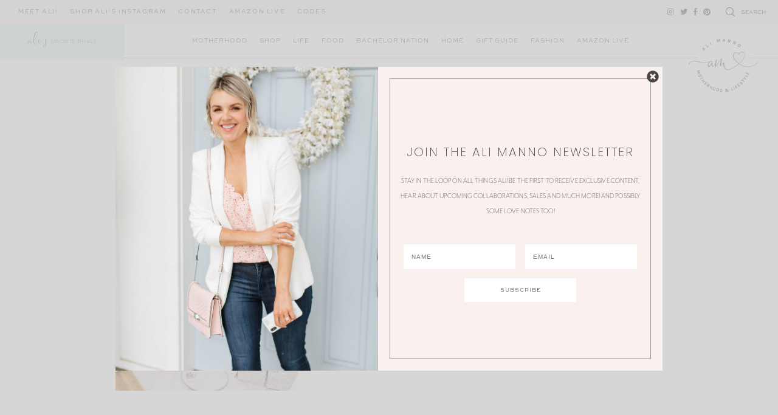

--- FILE ---
content_type: application/javascript
request_url: https://www.alimanno.com/wp-content/themes/ali_manno_2/smash/modules/block_post_preview/block_post_preview.js
body_size: 315
content:
jQuery(function($){
    function rs_slide_up() {
        var trigger = $('.rs-trigger-up');
        trigger.each(function(){
            var _ = $(this);
            var p = _.closest('.post-preview');
            var rs = p.find('.rs-slider');
            _.mouseenter(function(){
                // rs.toggleClass('showRS');
                rs.animate({ bottom: 0 }, 650);
            });
            rs.mouseleave(function(){
                // $(this).toggleClass('showRS');
                rs.animate({ bottom: '-300px' }, 650);
            });

            rs.find('.rs-close').click(function(){
                // $(this).toggleClass('showRS');
                rs.animate({ bottom: '-300px' }, 650);
            });
        });
    }

    // almComplete = function(alm){
    //     rs_slide_up();
    // }

    rs_slide_up();
});

--- FILE ---
content_type: application/javascript
request_url: https://www.alimanno.com/wp-content/themes/ali_manno_2/smash/modules/block_rs_slide_in/block_rs_slide_in.js
body_size: 288
content:
jQuery(function($){
    function shopSlideIn() {
        var shopC = $('.shop-rs');

        shopC.each(function(){
            var _ = $(this);
            var shopT = _.data('trigger');

            $('.'+shopT).mouseenter(function(){
                _.closest('.shop-slide-wrap').addClass('shop-slide-show');
                _.addClass('shop-slide-show');
            });
            
            _.mouseleave(function(){
                _.closest('.shop-slide-wrap').removeClass('shop-slide-show');
                _.removeClass('shop-slide-show');
            });
            
            _.find('.rs-close').click(function(){
                _.closest('.shop-slide-wrap').removeClass('shop-slide-show');
                _.removeClass('shop-slide-show');
            });
        });
    }

    // almComplete = function(alm){
    //     shopSlideIn();
    // }

    shopSlideIn();
});

--- FILE ---
content_type: application/javascript
request_url: https://www.alimanno.com/wp-content/themes/ali_manno_2/smash/modules/faq/faq.js
body_size: 336
content:
jQuery(document).ready(function($){
    // ACCORDION
    function runFAQ(){
        var toggleBlocks = $('.toggle-block');

        if(toggleBlocks){
            toggleBlocks.each(function(){
                $(this).find('.toggle-trigger').click(function(){
                    if($(this).closest('.toggle-block').hasClass('toggled')){
                        $(this).parents('.page-faq-wrapper').find('.toggle-block.toggled').find('.toggle-item').fadeToggle('fast');
                        $(this).parents('.page-faq-wrapper').find('.toggle-block').removeClass('toggled');
                    } else {
                        $(this).parents('.page-faq-wrapper').find('.toggle-block.toggled').find('.toggle-item').fadeToggle('fast');
                        $(this).parents('.page-faq-wrapper').find('.toggle-block').removeClass('toggled');

                        if($(this).parent().hasClass('toggled')){
                            $(this).parent().removeClass('toggled')
                        } else {
                            $(this).parent().addClass('toggled')
                        }
                        $(this).next('.toggle-item').fadeToggle('fast');
                    }
                })
            });
        }
    }
    runFAQ();
});

--- FILE ---
content_type: application/javascript
request_url: https://www.alimanno.com/wp-content/themes/ali_manno_2/smash/modules/search/search.js
body_size: 265
content:
jQuery(document).ready(function ($) {

    $('#search-close').click(function(){
        $('#search-modal').fadeOut();
    });

    $('#search-modal-inner .search .fancy-input-inner form button').click(function(e) {
        $('#search-modal').fadeOut();
        e.stopPropagation();
    })

    $('.search-modal-link').click(function(e) {
        e.preventDefault();
        $('#search-modal').fadeIn();
        e.stopPropagation();
    })

    $('.modal').click(function() {
        $('.modal').fadeOut();
    });

    $('.modal-box').click(function(e) {
        e.preventDefault();
        e.stopPropagation();
    });
    
    $('.modal-box input[type="submit"]').click(function(e) {
        e.stopPropagation();
    });
});